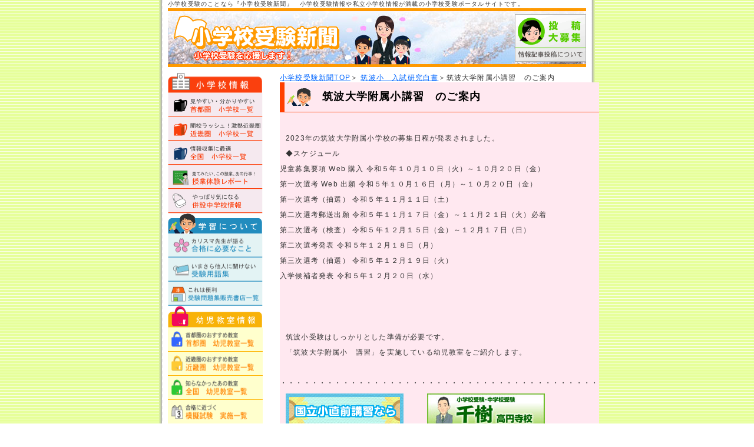

--- FILE ---
content_type: text/html
request_url: https://jyukennews.com/02study/st-tukuba-koushuu.html
body_size: 29740
content:
<!DOCTYPE html PUBLIC "-//W3C//DTD XHTML 1.0 Transitional//EN" "http://www.w3.org/TR/xhtml1/DTD/xhtml1-transitional.dtd">
<html xmlns="http://www.w3.org/1999/xhtml"><!-- InstanceBegin template="/Templates/common333.dwt" codeOutsideHTMLIsLocked="false" -->
<head>
<META name="y_key" content="3e07572318c876bd">
<meta http-equiv="Content-Type" content="text/html; charset=Shift_JIS" />
<meta http-equiv="Content-Style-Type" content="text/css" /> 
<meta http-equiv="Content-Script-Type" content="text/javascript" /> 
<meta name="Keywords" content="小学校受験,私立小学校,お受験,小学受験,小学校受験情報,幼稚園受験" />
<meta name="description" content="小学校受験のことなら『小学校受験新聞』　　小学校受験情報や私立小学校情報が満載の小学校受験ポータルサイトです。 " />
<!-- InstanceBeginEditable name="doctitle" -->
<title>筑波大学附属小講習　のご案内　　【小学校受験新聞】</title>
<!-- InstanceEndEditable -->
<script type="text/javascript" src="../js/swapimage.js"></script>
<!-- InstanceBeginEditable name="head" -->
<style type="text/css">
<!--
.style32 {color: #000000}
-->
</style>
<!-- InstanceEndEditable -->
<link href="../common/common333.css" rel="stylesheet" type="text/css" />
<style type="text/css">
<!--
.style2 {color: #FF0000}
.style31 {color: #00FF00}
-->
</style>
</head>

<body onload="MM_preloadImages('../common/menu-1p1-2o.gif','../common/menu-1p1-3o.gif','../common/menu-1p1-4o.gif','../common/menu-1p1-5o.gif','../common/menu-1p2-1o.gif','../common/menu-1p2-2o.gif','../common/menu-1p2-3o.gif','../common/menu-1p2-4o.gif','../common/menu-1p2-5o.gif','../common/menu-1p3-1o.gif','../common/menu-1p3-2o.gif','../common/menu-1p3-3o.gif','../common/menu-1p3-4o.gif','../common/menu-1p3-5o.gif','../common/menu-1p3-6o.gif','../common/menu-1p4-1o.gif','../common/menu-2p4-2o.gif','../common/menu-2p4-3o.gif','../common/menu-2p1-1o.gif')">

<script type="text/javascript"><!--
var ID="100529753";
var AD=4;
var FRAME=0;
// --></script>
<script src="http://j1.ax.xrea.com/l.j?id=100529753" type="text/javascript"></script>
<noscript>
<a href="http://w1.ax.xrea.com/c.f?id=100529753" target="_blank"><img src="http://w1.ax.xrea.com/l.f?id=100529753&url=X" alt="AX" border="0"></a>
</noscript>

<!-- [FC2 Analyzer] http://analyzer.fc2.com/  -->
<script language="javascript" src="http://analyzer52.fc2.com/ana/processor.php?uid=313374" type="text/javascript"></script>
	<noscript><div align="right"><strong><a href="http://analysis.fc2.com/">. </a><a href="http://analysis.fc2.com/"> </a></strong></div>
	</noscript><div style="width:180px;display:inline;"><ol style="text-align:left;list-style-type:none;margin:3px;font-size:10pt;display:inline;"><li style="padding-left:0px;margin:3px 5px 3px 3px;display:inline;"><strong><a href="http://analysis.fc2.com/"> </a><a href="http://analysis.fc2.com/">
     </a></strong></li></ol></div>
<!-- [FC2 Analyzer]  -->

<script type="text/javascript" src="http://3441640.ranking.fc2.com/analyze.js" charset="utf-8"></script>





<div id="bg">
<div id="container">
<div id="head"><h1>小学校受験のことなら『小学校受験新聞』　小学校受験情報や私立小学校情報が満載の小学校受験ポータルサイトです。</h1>
<div id="header">
<table width="710" border="0" cellspacing="0" cellpadding="0">
    <tr>
        <td width="300"><a href="../index.html"><img src="../common/logo.gif" alt="小学校受験新聞" width="300" height="100" border="0" /></a></td>
        <td width="410"><div align="right"><a href="../toukou.html"><img src="../common/toukou.gif" alt="投稿大募集" width="125" height="100" border="0" /></a></div></td>
    </tr>
</table>
</div>
</div><!-- head end -->
<div id="box1">
<h2><a name="school" id="school"><img src="../common/menu1-1.gif" alt="小学校情報" width="160" height="34" /></a></h2><a href="../s-shuto.html" onmouseout="MM_swapImgRestore()" onmouseover="MM_swapImage('menu1-1','','../common/menu-2p1-1o.gif',1)"><img src="../common/menu-2p1-1.gif" alt="首都圏小学校一覧" name="menu1-1" width="161" height="41" border="0" id="menu1-1" /></a>
  <a href="../s-kinki.html" onmouseout="MM_swapImgRestore()" onmouseover="MM_swapImage('menu1-2','','../common/menu-2p1-2o.gif',1)"><img src="../common/menu-2p1-2.gif" alt="近畿圏小学校一覧" name="menu1-2" width="161" height="41" border="0" id="menu1-2" /></a>
  <a href="../s-all.html" onmouseout="MM_swapImgRestore()" onmouseover="MM_swapImage('menu1-3','','../common/menu-2p1-3o.gif',1)"><img src="../common/menu-2p1-3.gif" alt="全国小学校一覧" name="menu1-3" width="161" height="41" border="0" id="menu1-3" /></a>
  <a href="../01school/s-report.html" onmouseout="MM_swapImgRestore()" onmouseover="MM_swapImage('menu1-4','','../common/menu-2p1-4o.gif',1)"><img src="../common/menu-2p1-4.gif" alt="授業体験レポート" name="menu1-4" width="161" height="41" border="0" id="menu1-4" /></a>
  <a href="../01school/s-chu.html" onmouseout="MM_swapImgRestore()" onmouseover="MM_swapImage('menu1-5','','../common/menu-2p1-5o.gif',1)"><img src="../common/menu-2p1-5.gif" alt="併設中学校情報" name="menu1-5" width="161" height="41" border="0" id="menu1-5" /></a></h2>
<h2><a name="study" id="study"><img src="../common/menu2-1.gif" alt="学習について" width="160" height="34" /></a></h2>
<a href="st-need.html" onmouseout="MM_swapImgRestore()" onmouseover="MM_swapImage('menu2-1','','../common/menu-2p2-1o.gif',1)"><img src="../common/menu-2p2-1.gif" alt="合格に必要なこと" name="menu2-1" width="161" height="41" border="0" id="menu2-1" /></a>
<a href="st-yougo.html" onmouseout="MM_swapImgRestore()" onmouseover="MM_swapImage('menu2-2','','../common/menu-2p2-2o.gif',1)"><img src="../common/menu-2p2-2.gif" alt="受験用語集" name="menu2-2" width="161" height="41" border="0" id="menu2-2" /></a>
<a href="st-shop.html" onmouseout="MM_swapImgRestore()" onmouseover="MM_swapImage('menu2-4','','../common/menu-2p2-4o.gif',1)"><img src="../common/menu-2p2-4.gif" alt="受験問題集販売書店一覧" name="menu2-4" width="161" height="41" border="0" id="menu2-4" /></a>
<!--  
<a href="../02study/st-month.html" onmouseout="MM_swapImgRestore()" onmouseover="MM_swapImage('menu2-5','','../common/menu-1p2-5o.gif',1)"><img src="../common/menu-1p2-5.gif" alt="今月の学習法" name="menu2-5" width="180" height="40" border="0" id="menu2-5" /></a>
-->
<h2><a name="child" id="child"><img src="../common/menu3-1.gif" alt="幼児教室情報" width="160" height="37" /></a></h2>
<a href="../s-shuto.html" onmouseout="MM_swapImgRestore()" onmouseover="MM_swapImage('menu3-1','','../common/menu-1p3-1o.gif',1)"><img src="../common/menu-1p3-1.gif" alt="首都圏幼児教室一覧" name="menu3-1" width="161" height="41" border="0" id="menu3-1" /></a>
<a href="../s-kinki.html" onmouseout="MM_swapImgRestore()" onmouseover="MM_swapImage('menu3-2','','../common/menu-1p3-2o.gif',1)"><img src="../common/menu-1p3-2.gif" alt="近畿圏幼児教室一覧" name="menu3-2" width="161" height="41" border="0" id="menu3-2" /></a>
<a href="../s-all.html" onmouseout="MM_swapImgRestore()" onmouseover="MM_swapImage('menu3-3','','../common/menu-1p3-3o.gif',1)"><img src="../common/menu-1p3-3.gif" alt="全国幼児教室一覧" name="menu3-3" width="161" height="41" border="0" id="menu3-3" /></a>
<a href="../03child/c-mogi.html" onmouseout="MM_swapImgRestore()" onmouseover="MM_swapImage('menu3-4','','../common/menu-1p3-4o.gif',1)"><img src="../common/menu-1p3-4.gif" alt="模擬試験&#23455;&#26045;一覧" name="menu3-4" width="161" height="41" border="0" id="menu3-4" /></a>

<!-- 
<a href="../03child/c-mogi-report.html" onmouseout="MM_swapImgRestore()" onmouseover="MM_swapImage('menu3-5','','../common/menu-1p3-5o.gif',1)"><img src="../common/menu-1p3-5.gif" alt="模擬試験体験レポート" name="menu3-5" width="180" height="40" border="0" id="menu3-5" /></a>
-->

<a href="../03child/jugyo-r.html" onmouseout="MM_swapImgRestore()" onmouseover="MM_swapImage('menu3-6','','../common/menu-1p3-6o.gif',1)"><img src="../common/menu-1p3-6.gif" alt="幼児教室授業体験レポート" name="menu3-6" width="161" height="41" border="0" id="menu3-6" /></a>
<h2><a name="voice" id="voice"><img src="../common/menu4-1.gif" alt="必読！生の声" width="160" height="35" /></a></h2>
<p><a href="../04column/v-zai.html" onmouseout="MM_swapImgRestore()" onmouseover="MM_swapImage('menu4-1','','../common/menu-1p4-1o.gif',1)"><img src="../common/menu-2p4-1.gif" alt="在校生保護者のコラム" name="menu4-1" width="161" height="41" border="0" id="menu4-1" /></a>
    <a href="../04column/v-jyuken.html" onmouseout="MM_swapImgRestore()" onmouseover="MM_swapImage('menu4-2','','../common/menu-2p4-2o.gif',1)"><img src="../common/menu-2p4-2.gif" alt="受験生保護者のコラム" name="menu4-2" width="161" height="41" border="0" id="menu4-2" /></a>
    <a href="../04column/v-kansou.html" onmouseout="MM_swapImgRestore()" onmouseover="MM_swapImage('menu4-3','','../common/menu-2p4-3o.gif',1)"><img src="../common/menu-2p4-3.gif" alt="小学校別感想ファイル" name="menu4-3" width="161" height="41" border="0" id="menu4-3" /></a></p>
<p align="left"><br />
  <a href="st-gansyomensetu-top.html" target="_top"><img src="../img/top-banner/ganshobanner.gif" alt="小学校受験　願書　説明会　情報" width="160" height="40" border="0" /></a></p>
<p align="left"><a href="st-setumeikai-top.html" target="_top"><img src="../img/top-banner/setumeikaibanner.gif" alt="小学校受験　説明会　情報" width="160" height="40" border="0" /></a></p>
<p align="left"><a href="st-advice-top.html" target="_top"><img src="../img/top-banner/sanko.gif" alt="小学校受験　アドバイス" width="160" height="40" border="0" /></a></p>
<p align="left"><a href="st-mogisikentokusyuu-top.html" target="_top"><img src="../img/top-banner/mogi.gif" alt="小学校受験　模擬試験" width="160" height="40" border="0" /></a></p>
<p align="left"><a href="../02sigaku/tokusyu-top.html" target="_top"><img src="../img/top-banner/sigakubanner.gif" alt="私立小学校　特集" width="160" height="40" border="0" /></a></p>
<p align="left"><a href="http://www.shiritsushou.com/" target="_blank"><img src="../img/top-banner/tyuumokushiritsu271031-160.jpg" alt="注目の私立小学校" width="160" height="120" border="0" /></a></p>
<p align="center"><a href="http://blog.livedoor.jp/jyukennews/" target="_blank"><img src="../img/top-banner/blog-banner.gif" alt="小学校受験新聞　ブログ" width="120" height="50" border="0" /></a></p>
<p align="center"><a href="http://blog.livedoor.jp/jyukennews02/" target="_blank"><img src="../img/top-banner/kosodatenews-220628.gif" alt="子育て・教育ニュース　ブログ" width="120" height="50" border="0" /></a></p>
<p align="center">&nbsp;</p>
<p align="center"><img src="../enjigazou.jpg" width="81" height="50" /><br />
  有名幼稚園情報　掲載中！<br />  
  <a href="../youtien-top.html" target="_top">幼稚園受験新聞</a></p>
<p align="center"><span class="style31">・・・・・・・・・・・・・・・・・・・・</span></p>
<p align="center"><a href="#" onClick="window.external.AddFavorite('http://www.jyukennews.com','小学校受験新聞'); return false;"><img src="../img/okiniiri_a.jpg" alt="お気に入りに追加" border="0"></a></p>


<p align="center"><a href="http://www.youtienjyuken.com/" target="_blank"><img src="../img/top-banner/youchiencom160.gif" alt="幼稚園受験.com" width="160" height="45" border="0" /><br />
</a>有名幼稚園116園掲載</p>


<p align="center"><a href="http://www.youchienjyuken-02.com/" target="_blank"><img src="../img/top-banner/nisitokyo160.gif" alt="西東京版幼稚園受験.com" width="160" height="45" border="0" /><br />
</a>西東京の幼稚園150園掲載！</p>


<p align="center"><a href="http://www.kansai-youchienjyuken.com/" target="_blank"><img src="../img/top-banner/kansaiyou160-25128.gif" alt="関西版幼稚園受験.com" width="160" height="45" border="0" /><br />
</a>関西の幼稚園225園掲載！</p>




<p align="center"><a href="http://www.wakabanavi.com/" target="_blank"><img src="../img/top-banner/wakababanner01.gif" alt="中学受験わかばナビ" width="157" height="43" border="0" /><br />
</a>中学受験情報が満載です</p>

<p align="center"><a href="http://www.kidslife-navi.com/" target="_blank"><img src="../img/top-banner/kidslife-navi-01.gif" alt="キッズライフなび" width="157" height="43" border="0" /></a><br />
子育て情報が満載です</p>
<p align="center">&nbsp;  </p>
<p align="center">


  
  
  <span class="style32 Blue Red">低価格　<br />
ダウンロード問題集</span><br />
<a href="http://mondaishuu.jimdo.com/" target="_blank"><img src="bookshop-gazou/kenkyuukai/keiretu/keiretu-toptop.jpg" alt="小学校受験問題集 小学校入試問題集" width="159" height="115" border="0" /></a></p>
<p align="center">&nbsp;</p>





<script type="text/javascript" language="JavaScript">
yads_ad_ds = '23892_126297';
</script>
<script type="text/javascript" language="JavaScript" src="//yads.c.yimg.jp/js/yads.js"></script>
<a href="https://goukakukigan.stores.jp/" target="_blank"><img src="../toppage-banner-img/goukakukigan.160160.jpg" width="160" height="160" border="0" /></a>



<p align="center">&nbsp;</p>
<p align="center"><br />
  </strong></span></p>
</div>
<!-- box1 end -->
<!-- InstanceBeginEditable name="contents" -->

<div id="box4">
<div class="mar10">
<!-- 小学校詳細 -->
<a href="http://www.jyukennews.com/" target="_top">小学校受験新聞TOP</a>＞
<a href="st-tukuba.html" target="_top">筑波小　入試研究白書</a>＞筑波大学附属小講習　のご案内
<div align="right"> </div>
<table width="520" border="0" cellspacing="0" cellpadding="0" class="s-bg">
<tr>
<td>
<h2 class="title"><img src="../img/icon-gaku.gif" width="40" height="40" />　筑波大学附属小講習　のご案内</h2>

<table width="100%"  border="0" cellspacing="0" cellpadding="0">
    <tr>
        <td>
	<div align="center">

        <p>&nbsp;</p>
        <p align="left" class="mar10">2023年の筑波大学附属小学校の募集日程が発表されました。 </p>
        <p align="left" class="mar10">◆スケジュール</p>
        <p align="left">児童募集要項 Web 購入 令和５年１０月１０日（火）～１０月２０日（金） </p>
        <p align="left">第一次選考 Web 出願 令和５年１０月１６日（月）～１０月２０日（金） </p>
        <p align="left">第一次選考（抽選） 令和５年１１月１１日（土） </p>
        <p align="left">第二次選考郵送出願 令和５年１１月１７日（金）～１１月２１日（火）必着 </p>
        <p align="left">第二次選考（検査） 令和５年１２月１５日（金）～１２月１７日（日） </p>
        <p align="left">第二次選考発表 令和５年１２月１８日（月） </p>
        <p align="left">第三次選考（抽選） 令和５年１２月１９日（火） </p>
        <p align="left">入学候補者発表 令和５年１２月２０日（水） </p>
        <p align="left">&nbsp;</p>
        <p align="left">&nbsp;</p>
        <p align="left" class="mar10">&nbsp;</p>
        <p align="left" class="mar10">筑波小受験はしっかりとした準備が必要です。</p>
        <p align="left" class="mar10"> 「筑波大学附属小　講習」を実施している幼児教室をご紹介します。 </p>
        <p align="left">&nbsp;</p>
        <p align="left">・・・・・・・・・・・・・・・・・・・・・・・・・・・・・・・・・・・・・・・・・</p>
        <p align="left" class="mar10"><a href="https://www.sunkids.jp/information/index32.html" target="_blank"><img src="tukubagazou/koushuu/sunkids20200918.gif" width="200" height="60" border="0" /></a>　　　<a href="https://www.sunkids.jp/information/index28.html" target="_blank"><a href="http://senju.biz/" target="_blank"><img src="tukubagazou/koushuu/senjyu20200915.jpg" width="200" height="60" border="0" /></a>
            <p align="left" class="mar10"><a href="https://www.shugakuzen-kyoiku.com/http/www-shugakuzen-kyoiku-com/" target="_blank"><img src="tukubagazou/koushuu/etokousaku20200916.jpg" width="200" height="60" border="0" /></a>　　　<a href="https://www.zento-open.info/event/gokaku6set.php" target="_blank"></a>
    <p align="left" class="mar10">
	<p>&nbsp;</p>

	  
	<p>&nbsp;</p>
	
	
<div class="tsp">
	  <table width="520" border="0" cellpadding="5" cellspacing="1">
                                <tr>
                                    <th colspan="2" class="cap" id="s-k001">　　こぐま会　</th>
                                </tr>
                                <tr>


            

<th width="90">住所</th>
                                    <td>〒150-0022 東京都渋谷区恵比寿南3-1-24　斉信ビル4F　</td>
                                </tr>
                                <tr>
                                    <th>問い合わせ</th>
                                  <td>電話：　03-3462-4247<br />
                                    メール：　<a href="https://www.nadeshiko-k.jp/?page_id=1509" target="_blank">https://www.nadeshiko-k.jp/?page_id=1509</a>　専用フォーム　                                    </td>
                                </tr>
                                <tr>
                                    <th>HPアドレス</th>
                                  <td>   HPアドレス 　 <a href="https://www.nadeshiko-k.jp/" target="_blank">https://www.nadeshiko-k.jp/</a> <p>申し込み　<br />
                                    講座　　<a href="https://kogumanet.info/shopbrand/li1/" target="_blank">https://kogumanet.info/shopbrand/li1/</a>　
　　　　　<br />
模擬試験　　<a href="https://kogumanet.info/shopbrand/lm/" target="_blank">https://kogumanet.info/shopbrand/lm/</a>　
</p>
                                  </td>
                                </tr>
                                <tr>
                                    <th>紹介</th>
                                  <td><p>【こぐま　なでしこ教室】
                                      <br />
                                      １）筑波　学習＋運動対策(3)・(4)<br />　                                      <a href="https://www.nadeshiko-k.jp/?p=9825#p2" target="_blank">https://www.nadeshiko-k.jp/?p=9825#p2</a>　
                                      <br />
                                    (3)10/9(11:00)、10/22(9:00)　(4)10/10(13:00)、10/30(9:00)
各9,900円
                                    <br />
                                    理解が不十分な課題をそのままにせず、確実に解答できるようおさらいをしていきます。また、制限時間内にできるだけ早く解答することにも取り組み、より実践的な内容を行います。実際の制限時間は非常に短いので、しっかり理解したうえで自信をもって臨めるよう指導します。
                                    <br />
                                    〈内容〉
                                    <br />
                                    ペーパー…・方眼上の位置の対応、移動　・重ね図形・回転図形　・選択末梢　等
                                    <br />
                                    運動…くま歩き
                                    <br />
                                    ※ (3)(4)は異なる内容です。
                                    <br />
                                    ※ 各回家庭用教材を配布します。

</p>
                                    <p>&nbsp;</p>
                                    <p>２）筑波・お茶の水　手先の巧緻性＋制作　<br />
                                      <a href="https://www.nadeshiko-k.jp/?p=9825#p5" target="_blank">　https://www.nadeshiko-k.jp/?p=9825#p5</a>　<br />
                                      (3)10/9(9:00)、10/29(15:00)　 (4)10/15(11:00)
                                      各9,900円 <br />
                                      合格ラインを目指して行っていく中で、総仕上げとして、指示の聞き取りと時間内に仕上げることを意識して行います。目標に向かって練習を積み重ね、達成できるようになることからことから自信にもつながります。完成までの見通しをもって進めていけるよう指導してまいります。<br />
                                      〈(３)の内容〉 <br />
                                      ・折り紙を細く裂いて作る「イカ」　・ニワトリのカード　・紙コップを使った「ネコ」 <br />
                                      〈(４)の内容〉 <br />
                                      ・ハロウィンかぼちゃのカード　・トイレットペーパーの芯をつかって自由につくる「おばけ」
                                    ・紙コップを使った「ランタン」</p>
                                    <p>&nbsp;</p>
                                    <p>３）国公立7校総合　手先の巧緻性徹底トレーニング　<br />　
                                      <a href="https://www.nadeshiko-k.jp/?p=9825#p6" target="_blank">https://www.nadeshiko-k.jp/?p=9825#p6</a>　
                                        <br />
                                      10/16(13:00)
9,900円
                                      <br />
                                      考査本番に向けて基本的な作業の再確認と、発展した難しい作業についても取り組みます。各作業を正確、丁寧に行うことに加え時間内にどこまで進められるかについても確認します。本番では1度の説明で理解する必要があるため、自信をもって課題に臨めるようにしましょう。
                                      <br />
                                      〈内容〉<br />
                                      ・折り紙・ちぎり・運筆・色塗り・モールの加工・想像画　他
                                      <br />
                                      ※国公立7校
                                      <br />
                                    筑波大学附属小学校・お茶の水女子大学附属小学校・東京都立立川国際中等教育学校附属小学校・東京学芸大学附属大泉小学校・東京学芸大学附属小金井小学校・東京学芸大学附属世田谷小学校・東京学芸大学附属竹早小学校</p>
                                    <p>&nbsp;</p>
                                    <p>４）国公立7校総合　運動＋指示行動(2)　 <br />　
                                      <a href="https://www.nadeshiko-k.jp/?p=9825#p7" target="_blank">https://www.nadeshiko-k.jp/?p=9825#p7</a>　
                                        <br />
                                      10/15(15:00)、10/30(15:00)
                                    各9,900円
                                      <br />
                                      運動を行うときはテキパキと動き、指示通りに行うことがポイントです。動作を１つずつ点検するとともに、待っている時の待ち方を、椅子に座って待つ方法、体操すわりで待つ方法と変えて行っていきます。
                                      <br />
                                      〈内容〉
                                      <br />
                                      ・準備体操（屈伸、飛行機バランス等）・くま歩き・指示行動（ドンジャンケン）・リズム運動（スキップ、行進、ケンケンパー等）                                    </p>
                                    <p>&nbsp;</p>
                                    <p>５）学校別　行動観察＋口頭試問学習　<br />　
                                      <a href="https://www.nadeshiko-k.jp/?p=9825#p8" target="_blank">https://www.nadeshiko-k.jp/?p=9825#p8</a>　<br />
                                      (筑波)10/22(11:00)　 (国公立7校)10/9(13:00）、10/29(11:00)　
                                      各9,900円
                                      <br />
                                      行動観察ではどうすれば相談・協力ができるか、そして「こうすればもっとうまくいく」「これは絶対にしてはいけない」といった点について細かくアドバイスします。指示行動では、指示を聞く際の姿勢に気をつけ、メリハリをつけた行動ができるようにします。口頭試問では、合格のポイントである、セリフではなく自分の言葉で表現することと、はっきりとした声で自信をもって話すことを中心に指導します。
                                      <br />
                                      〈筑波〉・集団ゲーム・指示行動・小集団での口頭試問
                                      <br />
                                      〈７校〉・集団活動・小集団活動・個別口頭試問                                      </p>
                                    <p>&nbsp;</p>
                                    <p>６）筑波　模擬試験　<br />　
                                      <a href="https://www.nadeshiko-k.jp/?p=9338" target="_blank">https://www.nadeshiko-k.jp/?p=9338</a>　
                                        <br />
                                      11/6(9:00、11:00、13:00)
                                    各11,000円
                                      <br />
                                    ペーパーだけでなく、様々な課題を、入試と同様に次々と行っていく形式の模試です。今後の学習の参考になるように、お子様の行ったペーパーや作品、行動観察では、現場の担当講師からのコメントを返却します。 </p>
                                    <p>&nbsp;</p>
                                    <p class="Red">★問合せ時に「小学校受験新聞を見ました」とお話しいただくとスムーズに進みます。</p>
                                    <p>&nbsp;</p></td>
                                </tr>
                        </table>
                      </div>	
	
	
	
	
    <p>&nbsp;</p>
    <p>&nbsp;</p>
    <p>&nbsp;</p>
    <div class="tsp">
	  <table width="520" border="0" cellpadding="5" cellspacing="1">
                                <tr>
                                    <th colspan="2" class="cap" id="s-k001">　　進学教室ブロッサム</th>
                                </tr>
                                <tr>


            

<th width="90">住所</th>
                                    <td>〒112－0002東京都文京区小石川5－2－3ラウム小石川２F</td>
                                </tr>
                                <tr>
                                    <th>問い合わせ</th>
                                  <td>電話： 03－5803－1751<br />
                                    メール：　<a href="info@blossomsc.com" target="_blank">info@blossomsc.com</a> 　                                    </td>
                                </tr>
                                <tr>
                                    <th>HPアドレス</th>
                                  <td>  <a href="http://www.blossomsc.com/" target="_blank">http://www.blossomsc.com/</a> </td>
                                </tr>
                                <tr>
                                    <th>紹介</th>
                                  <td><p>筑波大学附属小学校受験クラス　お茶の水女子大学附属小学校受験クラス　学芸大学附属竹早・大泉受験クラス　制作絵画クラス　行動観察制作クラス　筑波模擬試験練習　私立ハイレベルクラス講習</p>
                                    <p>お茶の水幼稚園受験クラス　学芸大学附属竹早園舎クラス　模擬試験練習</p>
                                    <p>国立大学附属小学校・幼稚園に特化して30年指導　合格率は都内1番！　合格経験豊富なベテラン15名の先生が丁寧に指導します。</p>
                                    <p>塾長は元学校教師　茗荷谷駅3分　</p>
                                    <p class="Red">★問合せ時に「小学校受験新聞を見ました」とお話しいただくとスムーズに進みます。</p>
                                    <p>&nbsp;</p></td>
                                </tr>
                        </table>
                      </div>	
	
	
	
    <p>&nbsp;</p>
    <p>&nbsp;</p>
	
    <p>&nbsp;</p>
    <div class="tsp">
	  <table width="520" border="0" cellpadding="5" cellspacing="1">
                                <tr>
                                    <th colspan="2" class="cap" id="s-k001">　　千樹　高円寺校</th>
                                </tr>
                                <tr>


            

<th width="90">住所</th>
                                    <td>〒166-0003 東京都杉並区高円寺南4-7-1-401</td>
                                </tr>
                                <tr>
                                    <th>問い合わせ</th>
                                  <td>電話：　03-5929-1605　</td>
                                </tr>
                                <tr>
                                    <th>HPアドレス</th>
                                  <td>   <a href="http://senju.biz/" target="_blank">http://senju.biz/</a> </td>
                                </tr>
                                <tr>
                                    <th>紹介</th>
                                  <td><p>筑波小講習</p>
                                    <p>筑波大はクラスの数（先生の数）だけ学校がある？<br />
募集定員を減らしたのは？<br />
A・B・Cで対策はどのように違うの？ 実質倍率は？<br />
どんな入試内容で、どんな準備をすればいいの？<br />
（お話の記憶・図形・ちぎる・リボン結び・熊歩き・前転）<br />
親のアンケートと願書は何を書けばいいの？<br />
入試にはどんな服装でいけばいいの？ ゼッケンはあるの？　</p>
                                    <p>千樹　の「筑波小直前講習」　<br />
                                    詳しくは　こちら<br />
                                    <a href="http://senju.biz/koshu/tsukuba.php" target="_blank">http://senju.biz/koshu/tsukuba.php</a></p>
                                    <p class="Red">★問合せ時に「小学校受験新聞を見ました」とお話しいただくとスムーズに進みます。</p>
                                    <p>&nbsp;</p></td>
                                </tr>
                        </table>
                      </div>   


<p>&nbsp;</p>
<p>&nbsp;</p>
<p align="left" class="cap-st">          
	      <p align="left" class="cap-st">
	      </div></td>
    </tr>
</table>
<p>
<div align="right">
  <p><a href="#head"><img src="../img/top-arrow.gif" width="15" height="15" />ページトップへ</a></p>
  <p><a href="http://www.jyukennews.com/" target="_top">小学校受験新聞TOP</a>＞
    <a href="st-tukuba.html" target="_top">筑波小　入試研究白書</a>＞筑波大学附属小講習　のご案内 </p>
</div>
</p>	</td>
    </tr>
</table>
<br />
</div><!-- end -->
</div><!-- box4 end -->

<!-- InstanceEndEditable -->
<br class="clear"/>
</div><!-- container end -->

<div id="footer">
<p><a href="../company.html">運営会社概要</a> | <a href="../privacy.html">プライバシーポリシー</a> | <a href="../keisai.html" target="_blank">広告バナー掲載について</a> | <a href="../link.html">リンクについて</a> | <a href="../contact.html" target="_blank">お問い合せ</a> | <a href="http://www.jyukennews.com/" target="_top">HOME</a></p>
<p>「この記事の著作権は株式会社小学校受験総合研究所にあります。」<br />
<img src="../common/footer.jpg" alt="小学校受験新聞　ALL RIGHTS RESERVED" width="730" height="30" /></p>
</div>
</div><!-- bg end -->
</body>
<!-- InstanceEnd --></html>


--- FILE ---
content_type: text/css
request_url: https://jyukennews.com/common/common333.css
body_size: 6758
content:
@charset "Shift_JIS";


/* ==================================================

小学校受験新聞css

================================================== */

body,div,p,ul,ol,li,h1,h2,h3,h4,h5,h6,td,th,form {
	margin: 0;
	padding: 0;
	font-style: normal;
	font-weight: normal;
	font-size: 100%;
}
body {
	font-family: "ヒラギノ角ゴ Pro W3", "Hiragino Kaku Gothic Pro", "ＭＳ Ｐゴシック", sans-serif;
	line-height: 1.4;
	margin: 0 0;
	color: #333333;
	text-align: center;
	font-size: 75%;
	background-image:  url(bg.gif);
	background-repeat: repeat;
	letter-spacing: 0.1em;
}
img {
	border: none;
	vertical-align: middle;
}
.f1 {
	line-height: 110%;
}
.f1-red {
	line-height: 110%;
	color: #FF0000;
}
.title {
	color: #333333;
	border-bottom: 1px solid #FF9901;
	border-left: 8px solid #FF9901;
	padding: 5px;
	font-size: 150%;
	font-weight: bold;
}
.b {
	font-weight: bold;
}
.l {
	text-align: left;
}
.c {
	text-align: center;
}
.r {
	text-align: right;
}
.bor {
	border-top-width: 1px;
	border-top-style: solid;
	border-top-color: #666666;
}
a:link {
	color: #0066FF;
}
a:visited {
	color: #0066FF;
}
a:hover {
	color: #00CCFF;
}
a:active {
	color: #0066FF;
}

/* ==================================================

パーツ全般

================================================== */
.size-S {
	font-size: 80%;
}
.size-M {
	font-size: 100%;
}
.size-L {
	font-size: 130%;
}
.Blue {
	color: #0000FF;
}
.Red {
	color: #FF0000;
}
.Red2 {
	color: #990066;
}

.Green {
	color: #00FF00;
}
.Yellow {
	color: #FFCC00;
}
.Monocro {
	color: #333333;
}
.title-A {
	padding: 5px;
	font-size: 125%;
	font-weight: bold;
	border-bottom-width: 1px;
	border-left-width: 8px;
	border-bottom-style: solid;
	border-left-style: solid;
	border-bottom-color: #999999;
	border-left-color: #999999;
}
.mt10 { margin-top: 10px; }
.mt20 	{
	margin-top: 20px;
}
.mb3 {
	margin-bottom: 3px;
}
.mb5 {
	margin-bottom: 5px;
}
.mb10 {
	margin-bottom: 10px;
}
.padL_2 { padding-left: 10px; }
.pad10 { padding: 10px; }
.txt-c {
	text-align: center;
}
.txt-l {
	text-align: left;
}
.txt-r {
	text-align: right;
}
.left {
	float: left;
}
.right {
	float: right;
}
.clear {
	clear:both;
	font:0pt/0pt sans-serif;
}

/* コンテンツ */
#bg      {
	margin: 0px auto;
	text-align: center;
	width: 740px;
	background-color: #FFFFFF;
	background-image: url(bg2.gif);
	background-repeat: repeat-y;
}
#container      {
	margin: 0px auto;
	text-align: left;
	width: 710px;
}
#container p      {
	margin-top: 10px;
}
#head {
	text-align: left;
	font-size: 10px;
	margin-bottom: 10px;
}
#header {
	background-image: url(header.jpg);
	text-align: left;
	width: 710px;
	height: 100px;
}
#box1 {
	width: 165px;
	float: left;
}
#top-box {
	width: 530px;
	float: right;
}
#box2 {
	width: 390px;
	float: left;
}
#box3 {
	width: 120px;
	float: right;
}
#box3 a {
	font-weight: bold;
	font-size: 110%;
}
#box4 {
	width: 530px;
	float: right;
}
#box-top {
	width: 520px;
	margin-left: 10px;
}

.clear {clear:both}

#footer {
	margin: 0px auto;
	text-align: center;
	width: 730px;
	color: #999999;
	clear: both;
}
#footer p {
	padding-top: 15px;
}
.pad10 {
	padding: 10px;
}
.mar10 {
	padding: 0px;
	margin-left: 10px;
}
/* メニュー */
#menu-bar {
	width: 710px;
	height: 40px;
	list-style-type: none;
}
#menu-bar li {
	display: inline;
}

/* 体験レポート */
.tsp-r td    {
	background-color: #FFFFFF;
	text-align: left;
	vertical-align: top;
}
/* 一覧ページ */
#box-sho {
	width: 255px;
	float: left;
	background-color: #FFE8F0;
	font-size: 90%;
}
#box-sho hr {
	border-top-width: 1px;
	border-top-style: dotted;
	border-top-color: #999999;
}
#box-sho h2 {
	font-size: 120%;
	font-weight: bold;
	color: #FF3F00;
	padding: 5px;
}
#box-yo {
	width: 255px;
	float: right;
	background-color: #FFFFCD;
	font-size: 90%;
}
#box-yo h2 {
	font-size: 120%;
	font-weight: bold;
	color: #FFB300;
	padding: 5px;
}

/* 小学校 */
.s-bg {
	text-align: left;
	background-color: #FFE8F0;
}
h2.title {
	color: #000000;
	border-bottom: 1px solid #FF3F00;
	border-left: 8px solid #FF3F00;
	padding: 5px;
	font-size: 150%;
	font-weight: bold;
}
h2.title2 {
	color: #000000;
	border-bottom: 1px solid #FF3F00;
	border-left: 8px solid #FF3F00;
	padding: 5px;
	font-size: 120%;
	font-weight: bold;
}
.bor-bot {
	border-bottom: 5px solid #FF3F00;
}
.cap {
	color: #FF0000;
	font-size: 130%;
	font-weight: bold;
}
/* 幼児教室 */
.c-bg {
	text-align: left;
	background-color: #FFFFCD;
}
h2.title-c {
	color: #000000;
	border-bottom: 1px solid #FFB300;
	border-left: 8px solid #FFB300;
	padding: 5px;
	font-size: 150%;
	font-weight: bold;
}
h2.title-c2 {
	color: #FFFFFF;
	padding: 5px;
	font-size: 120%;
	font-weight: bold;
	background-color: #FFB300;
}
.cap-c {
	color: #FF9900;
	font-size: 130%;
	font-weight: bold;
}
.bor-bot-c {
	border-bottom: 5px solid #FF3F00;
}
/* 学習について */
.title-st {
	color: #333333;
	border-bottom: 1px solid #0092FF;
	border-left: 8px solid #0092FF;
	padding: 5px;
	font-size: 150%;
	font-weight: bold;
}
.st-bg {
	text-align: left;
	background-color: #E1FFFF;
}
.cap-st {
	color: #0092FF;
	font-size: 130%;
	font-weight: bold;
}
.tab-l {
	border-right-width: 1px;
	border-right-style: solid;
	border-right-color: #666666;
}
.st-c {
	vertical-align: middle;
	font-size: 120%;
	border-bottom-width: 1px;
	border-bottom-style: dotted;
	border-bottom-color: #0092FF;
	color: #0092FF;
	font-weight: bold;
}
/* 投稿・生の声 */
.title-voice {
	color: #333333;
	border-bottom: 1px solid #56CC00;
	border-left: 8px solid #56CC00;
	padding: 5px;
	font-size: 150%;
	font-weight: bold;
}
.voice-bg {
	text-align: left;
	background-color: #EDFFD2;
}
.file {
	text-align: left;
	font-size: 12px;
	background-image: url(../img/v-file.gif);
	height: 30px;
	width: 520px;
	vertical-align: middle;
}
.cap-voice {
	color: #56CC00;
	font-size: 130%;
	font-weight: bold;
}

/* table */
.tsp table {
	background: #666;
	vertical-align: middle;
}
.tsp th    {
	background-color: #ECECEC;
	text-align: center;
	padding: 5px;
}
.tsp td    {
	background-color: #FFFFFF;
	text-align: left;
	padding: 5px;
}
em {
	font-family: "Myriad Pro","Verdana","Arial", "Helvetica", "sans-serif";
	font-size: 11px;
	color: #FF0000;
}
.tsp textarea {
	font-size: 100%;
}

/* table2 */
.tsp-v table {
	background: #FFFFFF;
	vertical-align: middle;
	border-right: 1px solid #999999;
	border-left: 1px solid #999999;
	border-bottom-width: 1px;
	border-bottom-style: solid;
	border-bottom-color: #999999;
}
.tsp-v table td {
	vertical-align: middle;
}
.tsp-v-title table  {
	vertical-align: middle;
	padding: 0px;
	border: 1px solid #56CC00;
}
.tsp-v table h3 {
	vertical-align: middle;
	padding: 0px;
	font-size: 130%;
	font-weight: bold;
}
.tsp-v table h4 {
	vertical-align: middle;
	font-size: 120%;
	border-bottom-width: 1px;
	border-bottom-style: dotted;
	border-bottom-color: #56CC00;
	margin-top: 10px;
}
.f2 {
	font-size: 110%;
}
